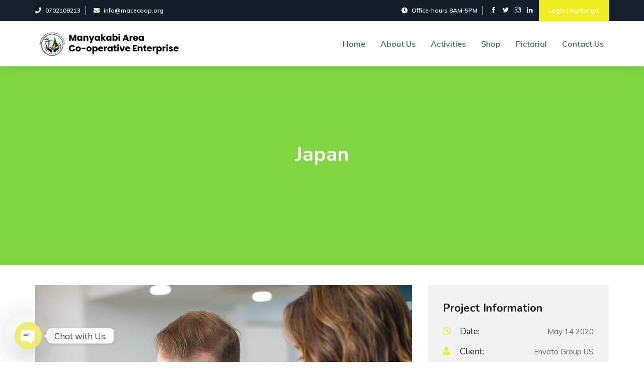

--- FILE ---
content_type: text/css
request_url: https://macecoop.org/wp-content/themes/kenray/assets/css/responsive.css?ver=1.0.0
body_size: 8323
content:
/*

Template: Kenray - Consulting Business WordPress Theme

Version: 1.0

*/

/*``````````````*****``````````````````````

1) 1920

````````````````*****`````````````````*/
@media(max-width:1920px) {
	.kenray-callto { left: 30%; top: 40%; }
	header.header-fourth .kenray-mini-cart.cart {width: 22%;}
}

@media(max-width:1600px) {
	/*.outbox-image img { top: 150px; width: 700px; }*/
	/*.half-width { width: 110% !important; padding-right: 450px !important; }*/
	header.header-fourth .kenray-mini-cart.cart { width: 25%; right: 26%; }
	header.header-fourth.sticky .kenray-mini-cart.cart { width: 30%; right: 0; }
   .outbox .vc_row .outbox-padding .vc_column-inner  { padding-top: 100px !important; padding-right: 320px !important; padding-bottom: 100px !important; padding-left: 100px !important; }

   .header-five .container-fluid { padding: 0px 130px; }
}
/*``````````````*****``````````````````````

2) 1399 

````````````````*****`````````````````*/
@media(max-width:1399px) {
	.kenray-callto .icon-des-wrapp { padding: 30px 0 80px 0; }
	.kenray-callto .icon-head { padding: 80px 30px 0 30px; }
	.kenray-callto { left: 30%; top: 70%; }
	.kenray-callto h4 { font-size: 42px; line-height: 58px; }

	/*HEADER-4*/
	header.header-fourth .sub-header-button .icon-box {padding: 0 50px 0 15px;}

	/*STARTUP*/
	/*.half-width { width: 90% !important; padding-right: 235px !important; }*/
	/*.outbox-image img { width: 690px; top: 130px; right: -45px; }*/
	header.header-three.sticky ul li.button .top-button { height: 65px; }
}

/*``````````````*****``````````````````````

3) 1366 ( laptop )

````````````````*****`````````````````*/
@media(max-width:1366px) {

	/*HEADER*/
	header.sticky .custom-header .site-branding-text a { margin-left: 0px !important; }


	/*HEADER-4*/
	header.header-fourth  nav ul.navbar-nav li { margin: 0px 15px 0px 15px; }
	header.header-fourth .sub-header-button .header-info {padding: 12px 15px;}
	header.header-fourth .sub-header-button { padding-right: 15px; }
	header.header-fourth ul.navbar-nav { padding-right: 0; }
	header.header-fourth .kenray-mini-cart.cart {width: 30%;}
	/*.outbox-image img { width: 690px; top: 90px; right: -45px; }*/
	.vc_row.vc_custom_1602915545567 { padding-top: 80px !important; padding-bottom: 100px !important; }
}

/*``````````````*****``````````````````````

4) 1280

````````````````*****`````````````````*/
@media(max-width:1280px) {

	/*HEADER*/
	header.sticky .custom-header .site-branding-text a { margin-left: 35px; }
	header nav ul li ul li.menu-item-has-children:hover > ul.sub-menu { right: 100%; left: auto; margin-right: 0; }

	/*HEADER-3*/
	header.header-three nav li.button { right: 0px; }

	/*HEADER-4*/
	header.header-fourth .sub-header-button { padding-right: 12px; }
	header.header-fourth  nav ul.navbar-nav li { margin: 0px 10px 0px 10px; }

    /*HEADER-5*/
	.header-five .container-fluid { padding: 0 50px; }

	/*FINANCE*/
	.owl-carousel .owl-nav.disabled { display: none !important; }
	.no-js .owl-carousel, .owl-carousel.owl-loaded { overflow: hidden; }

	/*START-UP*/
	/*.half-width { width: 85% !important; padding-right: 250px !important; }*/
	/*.outbox-image img { width: 605px; top: 120px; }*/
}

/*``````````````*****``````````````````````

5) 1199

````````````````*****`````````````````*/
@media(max-width:1199px) {
	.re-mt-8 { margin-top: 80px; }
	.kenray-video .section-buttton { left: 450px; }
	a.section-back-to-top { line-height: 60px; width: 60px; height: 60px; }
	.fposition-top { margin: 0px; box-shadow: inherit; background: #ffffff; position: inherit; }
	.vc_row.wpb_row.re-pt-0 { padding: 80px 30px 80px 30px !important; }
	.re-no-pl { padding-left: 0px !important; }
	.border-left { border-left: none !important; }
	.circle-2 { top: -575px; }
	.vc_custom_1598432476208 { padding-bottom: 50px !important; }
	.team-title-wrap .team-more-detail::after { width: 450px; }
	.comment-respond .comment-form-author, .comment-respond .comment-form-email { width: 48.8%; }
	.comment-respond .comment-form-email { margin-right: 0; }
	.comment-respond .comment-form-url { width: 100%; }
	.comments-area .comment-respond form .comment-form-cookies-consent input { margin-right: 3px; }
	.comments-area .comment-respond form .comment-form-cookies-consent label { display: initial; }

	/*HEADER-3*/
	header.header-three.sticky ul li.button .top-button { height: 65px; }
	.admin-bar header.header-three.sticky .main-navigation { top: 32px; }
	header.header-three .header-top .header-top-left{padding-left: 15px;}

	/*HEADER-4*/
	header.header-fourth .sub-header-button .header-info { padding: 12px 15px; }
	header.header-fourth nav ul.navbar-nav li { margin: 0px 8px 0px 8px; }
	header.header-fourth .sub-header-button .header-info p { font-size: 15px; }
	header.header-fourth nav li.search { margin-left: 0; right: 0; }
	header.header-fourth .sub-header-button .header-info p { font-size: 14px;}
	header.header-fourth .sub-header-button .icon-box { padding: 0 20px 0 15px;}

	/*FINANCE*/
	.icon-box.section-style2 { width: 95%; left: 40px; }
	.pattern-box { top: 540px; }
	.pattern-box.fre-pl-5 { padding-left: 50px !important; }

	/*INSURANCE*/
	.progress-image { position: inherit; margin-bottom: 0 !important; }
	.progress-image::after { display: none; }
	.padding-box.ire-pt-8 { padding-top: 80px !important; }
	.kenray-video.section-style2 .section-buttton { right: 0; left: 230px; }
	.re-odisplay { overflow: hidden !important; }
	.circle-4 { left: 49%; }

	/*STARTUP*/
	.fancy-position { top: -685px; }
	.bre-pb-60 { padding-bottom: 500px !important; }
	.fancy-box.section-style5 { margin-bottom: 90px; }
	.pricing-square .vc_column_container, .pricing-square .vc_column_container > .vc_column-inner { padding-left: 10px; padding-right: 10px; }
	.service-topbox { top: 0; margin-top: -170px; }
	.service-topbox.position-absolute { position: inherit !important; }
	.vc_row.bre-pb-10 { padding-bottom: 100px !important; }	
	.kenray-price-plan .hover-box::after { left: 33px;}
	.kenray-price-plan .section-head::after { right: 36px;}
	/*.half-width { width: 85% !important; padding-right: 300px !important; }*/
	/*.outbox-image img { width: 605px; top: 120px; }*/
	.outbox .vc_row .vc_column-inner .wpb_single_image img { width: 600px; margin-left: 70px; }
	.outbox .vc_row .outbox-padding .vc_column-inner{ padding-top: 100px !important; padding-right: 245px !important; padding-bottom: 100px !important; padding-left: 60px !important; }
	
	/*PRICING*/
	.pricing-square.ser-pricing .kenray-price-plan .section-head::after { right: 35px; }
	.pricing-square.ser-pricing .kenray-price-plan .hover-box::after { left: 34px; }

	/*CONTACT*/
	.kenray-contact4 form { padding: 0; }

	/*ABOUT*/
	.vc_row.wpb_row .counter-top { box-shadow: inherit; position: inherit; width: inherit; top: inherit; left: 0; padding-top: 0; pad: 0; padding-left: 0; padding-bottom: 0; padding-right: 0; }
	.vc_column-inner.vc_custom_1597997920090 { padding-right: 80px !important; }
	.vc_row.wpb_row.vc_custom_1597998225124 { padding-top: 60px !important; }
	.vc_row.wpb_row.vc_custom_1597993641346 { padding-bottom: 65px !important; padding-top: 50px !important; }
}

/*``````````````*****``````````````````````

6) 1099

````````````````*****`````````````````*/
@media(max-width:1099px) {
	.image-shape .image-box::after { right: 15px; }
	.image-shape .image-box::before { right: -3%; }
	footer { overflow: hidden; }

	footer.footer-two { overflow: visible; }

	.kenray-video .section-buttton { left: 385px; }
	.footer-top h2 { font-size: 34px; }
	.vc_row.ire-ptb-0 { margin-top: 0 !important; }
	.vc_row.padding-box { padding-top: 30px !important; }
	.circle-2 { top: -525px; left: 435px; }
	.circle { top: -280px; left: 492px; }
	.comment-respond .comment-form-author, .comment-respond .comment-form-email { width: 48.5%; }
	header.header-three nav li.button {  margin-left: 10px;}
	header.header-three ul li.button .top-button a {padding: 30px 15px;}
	header.header-three  nav ul.navbar-nav li {margin: 0px 12px 0px 12px;}

	/*HEADER-4*/
	header.header-fourth nav ul.navbar-nav li { margin: 0px 6px 0px 6px; }
	header.header-fourth .sub-header-button .icon-box {padding: 0 35px 0 10px;}
	header.header-fourth .sub-header-button .icon-box i { font-size: 18px; }
	header.header-fourth .sub-header-button .header-info { padding: 12px 12px; }
	.kenray-contact4 .wpb_wrapper { margin-top: 30px; }
	.kenray-contact4 form { padding: 0; }
	header.header-fourth  nav ul.navbar-nav li a { font-size: 15px; }
	header.header-fourth .kenray-mini-cart.cart { width: 35%;}
	header.header-fourth.sticky .kenray-mini-cart.cart { width: 42%;}

	/*FINANCE*/
	.fancy-box.section-style3 .content-more-wrap { margin-left: 0; margin-top: 20px; width: 100%; }

	/*INSURANCE*/
	.ire-plr-2 { padding-left: 20px !important; padding-right: 20px !important; }
	.box-shadow { -webkit-box-shadow: inherit; -moz-box-shadow: inherit; box-shadow: inherit; }
	.fancy-box.section-style4::before { width: 120%; left: -20px; }
	.bg-black .icon-box.section-style5 .icon-head h4 { font-size: 34px; }
	.position-absolute.absolute-top { position: inherit !important; top: 0; }
	.vc_row.pbottom-box { padding-bottom: 90px !important; }
	.ire-ptb-0 { padding-top: 0px !important; padding-bottom: 0px !important; }
	.kenray-video.section-style2 .section-buttton { right: 0; left: 215px; }
	.circle-4 { left: 50%; top: -230px; }

	/*BUSINESS*/
	.bre-plr-2 { padding-left: 20px !important; padding-right: 20px !important; }
	.fancy-square .fancy-position { overflow: hidden; padding-left: 20px; padding-right: 20px; }
	.kenray-price-plan .section-head::after { right: 32px; }
	.kenray-price-plan .hover-box::after { left: 28px; }

	/*PRICING*/
	.pricing-square.ser-pricing .kenray-price-plan .hover-box::after { left: 31px; }
	.pricing-square.ser-pricing .kenray-price-plan .section-head::after { right: 34px; }

	/*PORTFOLIO*/
	.re-box-0 .kenray-portfolio.section-style1 { box-shadow: inherit; }

	/*START-UP*/
	/*.outbox-image img { width: 475px; top: 150px; }*/
	/*.half-width { padding-right: 170px !important; }*/
	.vc_row.vc_custom_1602915545567 { padding-top: 60px !important; padding-bottom: 80px !important; }

	/*WOCOMM*/
	.woocommerce ul.products li.product .button {top: 180px;}
	.woocommerce ul.products.columns-3 li.product .button { top: 280px; }
	.woocommerce ul.products.columns-5 li.product .button { top: 140px; }
}
@media(max-width:1024px) {
	.position-shape::before { display: none; }
	.kenray-video .section-buttton { left: 380px; }
	.re-pb-8 { padding-bottom: 80px !important; }
	.kenray-heading.text-center { padding: 0 100px !important; }
	footer.site-footer ul.contact-info li a { display: inline-block; }
	.circle-2 { top: -485px; left: 430px; }
	.footer-top .widget.widget_text .mc4wp-form-fields input { width: 330px; }
	.footer-top .widget.widget_text .form-input { margin-top: 20px; }

	/*HEADER*/
	header nav ul.navbar-nav li { margin: 0px 10px 0px 10px; }

	/*HEADER-3*/
	header.header-three nav ul.navbar-nav li a::before { background: #ff4a17; }
	header.header-three .header-top { display: none; }
	header.header-three nav ul.navbar-nav { padding: 0; }
	header.header-three nav ul.navbar-nav li { margin: 0px 10px 0px 10px; }

	/*HEADER-4*/
	header.header-fourth nav ul.navbar-nav li a { font-size: 14px; }

	/*START UP*/
	/*.half-width { padding-right: 200px !important; }*/

	/*MARKETING*/
	.circle, .image-shape .image-box::before, .image-shape .image-box::after, .service-box.section-style1::before, .service-box.section-style1::after { display: none; }

	/*INSURANCE*/
	h2 { font-size: 36px; line-height: 46px; }
	.award-box .kenray-heading .section-heading { font-size: 28px; margin-bottom: 0px; line-height: 38px; }
	.position-absolute.absolute-top .row-eq-height { display: block; }
	.bg-black .icon-box.section-style5.underline .icon-head { margin-bottom: 75px; }
	.kenray-video.section-style2 .section-buttton { right: 0; left: 200px; }
	.circle-4 { top: -212px; left: 51%; }

	/*BUSINESS*/
	.kenray-price-plan .section-head::after { right: 28px; }
	.kenray-price-plan .hover-box::after { left: 26px; }

	/*PRICING*/
	.pricing-square.ser-pricing .kenray-price-plan .section-head::after { right: 28px; }
	.pricing-square.ser-pricing .kenray-price-plan .hover-box::after { left: 28px; }

	/*PORTFOLIO*/
	.re-box-0 .kenray-portfolio.section-style1 .isotope-filters.isotope-tooltip button { padding: 10px 30px; margin-bottom: 20px; box-shadow: inherit; }

	/*WOCOMM*/
	.woocommerce ul.products.columns-3 li.product .button { top: 250px; }
	.woocommerce ul.products.columns-5 li.product .button { top: 130px; }


    .kenray-images.section-style4 { margin-bottom: 150px; }
	.kenray-images.section-style4 .section-image-one { position: relative; top: 0; right: -105px; bottom: inherit; left: inherit; }
	.kenray-images.section-style4 .section-image-one img { width: 60%; }
	.kenray-images.section-style4 .section-image-two { position: absolute; bottom: -70px; width: 70%; left: -30px; }
	.kenray-images.section-style4 .section-image-two img { width: 75%; }
	.kenray-images.section-style4 .section-image-three { position: absolute; bottom: 200px; left: -10px; width: 40%; }
	.kenray-images.section-style4 .section-image-three  img { width: 80%; }
}

/*``````````````*****``````````````````````

7) 992

````````````````*****`````````````````*/
@media(max-width:992px) {
	.kenray-heading.text-center { padding: 0 60px !important; }
	.kenray-callto { width: 150%; left: 25%; }
	.kenray-callto h4 { font-size: 38px; line-height: 48px; }
	.kenray-video .section-buttton { left: 450px; }
	.fancy-box.section-style2 .fancy-content-wrapp { margin-left: 15px; }
	.vc_row { margin-left: 15px; margin-right: 15px; }
	.fancy-box.section-style1 { padding: 30px 20px; border-right: none; }
	.re-mb-5 { margin-bottom: 50px; }
	.service-box.section-style1 .service-image img { width: 100%; }
	footer.site-footer ul.contact-info li a { display: inline-block; }
	.circle-2 { top: -470px; left: 400px; }
	.vc_row.vc_custom_1596775812361 { padding-bottom: 40px !important; }
	.team-title-wrap .team-more-detail::after { width: 430px; }
	header .custom-header .site-branding-text a, header.header-fourth .custom-header .site-branding-text a { padding: 10px 0; }
	header .custom-header .site-branding-text a img { height: 45px; }
	.menu-toggle { margin: 12px 0; }
	header.header-three { position: relative; }
	.admin-bar header.sticky.header-two, .admin-bar header.sticky.header-three { top: 32px; }
	.admin-bar header.header-two{ top: 32px; }
	.admin-bar header.header-three {top: 0;}

	/*HEADER-2*/
	header.header-two { background: #14212b; }
	header.header-two .menu-toggle { background: #ff4a17; }
	header.header-two .toggle-dropdown { color: #ffffff; }

	/*HEADER-3*/
	header.header-three .menu-toggle { margin: 12px 12px; }

	/*HEADER-4*/
	header.header-fourth .sub-header-button .icon-box { padding: 0 15px 0 10px; }

	/*HEADER-5*/
	.header-five .container-fluid { padding: 0 50px; }

	/*FINANCE*/

	.kenray-contact-info.section-style1 .section-wrap { width: 50%; }
	.video-heading .kenray-heading.text-center { padding: 65px 100px 80px 100px !important; }
	h2 { font-size: 36px; line-height: 46px; }
	.fancy-box.section-style3 .content-more-wrap { margin-left: 12px; margin-top: 0px; width: 80%; }
	.fre-pb-8 { padding-bottom: 80px !important; }
	.fre-plr-3 { padding-left: 30px !important; }
	.vc_row.fre-ptb-1 { padding-bottom: 175px !important; padding-top: 45px !important; }
	.fre-pb-10 { padding-bottom: 100px; }
	.fre-mt-5 { margin-top: 50px; }

	/*INSURANCE*/
	.fancy-box.section-style4::before { display: none; }
	.fancy-box.section-style4 { border-right: none; }
	.ire9-plr-2 { padding-left: 20px !important; padding-right: 20px !important; }
	.service-box.section-style2 { margin-bottom: 50px; }
	.service-box.section-style2 .service-image img { width: 100%; }
	.icon-box.section-style5 { padding-bottom: 70px; }
	.wpb_single_image.vc_align_right.progress-image { text-align: left; }
	.remove-pt-6 .vc_column-inner { padding-top: 0 !important; }
	.bg-black .icon-box.section-style5.underline .icon-head { margin-bottom: 25px; }
	.kenray-video.section-style2 .section-buttton { right: 0; left: 175px; }
	.circle-4 { top: -185px; left: 51%; }

	/*BUSINESS*/
	.service-hover1 { margin-bottom: 50px; }
	.bre-mt-14 { margin-top: 140px; }
	.fancy-position { top: -670px; }
	.bre-pb-60 { padding-bottom: 600px !important; }

	/*STARTUP*/
	.kenray-price-plan { margin-bottom: 50px; }
	.kenray-price-plan .section-head::after { right: 28px; }
	.kenray-price-plan .hover-box::after { left: 25px; }
	.kenray-process .section-arrow-image { right: 0; }
	.kenray-process li { width: 49%; margin-bottom: 50px; }
	.vc_custom_1596865226076 { padding-bottom: 110px !important; }

	/*ABOUT US*/
	.kenray-counter.light { margin-top: 50px; }
	.kenray-images.section-style4 { text-align: center; }
	.abre-pb-4 { padding-bottom: 40px !important; }
	.abre-mt-14 .kenray-heading { margin-top: 140px; }
	.re-left .kenray-images .section-image-one { left: 15px; }
	.abre-mt-4 { margin-top: 40px; }

	/*ABOUT US-2*/
	.abre-center .kenray-button { margin-bottom: 30px; }

	/*PRICING*/
	.pricing-square.ser-pricing .kenray-price-plan .hover-box::after { left: 24px; }
	.pricing-square.ser-pricing .kenray-price-plan .section-head::after { right: 25px; }

	/*CONTACT US*/
	.kenray-contact.inherit-space .vc_column-inner { margin-left: 0px !important; padding-top: 30px !important; padding-right: 0px !important; padding-bottom: 30px !important; padding-left: 0px !important; }

	/*CONTACT-2*/
	.page.type-page .bg-shadow { box-shadow: inherit; }
	.page.type-page .bg-shadow .kenray-contact4 { margin-top: 50px; }
	.page.type-page .bg-shadow .kenray-contact4 form { padding: 0; }

	/*START-UP*/
	/*.outbox-image img { display: none; }*/
	/*.half-width { padding-right: 30px !important; width: 110% !important; }*/
	.vc_custom_1596802913855 { margin-top: 0px !important; }
	.vc_custom_1596865226076 .bre-pb-60 { padding-bottom: 450px !important; }

	/*SHOP*/
	.woocommerce ul.products li.product, .woocommerce-page ul.products li.product { width: 46%; }
	.woocommerce ul.products li.product .button { top: 380px; }
	.woocommerce ul.products.columns-3 li.product .button { top: 240px; }
}

/*``````````````*****``````````````````````

8) 991px

````````````````*****`````````````````*/
@media(max-width:991px) {
	.fancy-box.section-style1 .fancy-head h4 { line-height: 50px; }
	footer .site-info { padding: 30px 20px; }
	.fremove-padding .vc_column-inner { padding-bottom: 0px !important; }
	.team-top { top: 0; }
	.z-index1.fre-pb-10 .position-absolute { position: inherit !important; }
	.pricing-square.ser-pricing .kenray-price-plan .hover-box::after { left: 44px; }
	.pricing-square.ser-pricing .kenray-price-plan .section-head::after { right: 49px; }
	footer.site-footer .widget h2.widget-title { margin-top: 30px; }
	footer.site-footer .widget .textwidget p { margin-bottom: 0; }
	.footer-top h2 { font-size: 32px; }
	header nav ul.navbar-nav li ul.sub-menu { padding-left: 10px !important; }
	.vc_row.fre-pb-3 { padding-bottom: 30px !important; }
	.vc_row.fre-pb-0 { padding-bottom: 0 !important; }
	form.search-form { margin-bottom: 30px; }
	.vc_row .wpb_single_image.vc_align_right { text-align: left; }
	.circle-2 { top: -595px; left: 400px; }
	.vc_row.wpb_row.re-pt-0 { padding: 60px 30px 60px 30px !important; }
	.re-left.wpb_column { margin-bottom: 650px; }
	.fancy-box.section-style4 { padding-top: 20px; padding-bottom: 20px; }
	.kenray-video.section-style2 .section-buttton { right: 0; left: 210px; }
	.circle-4 { top: -245px; left: 28%; }
	.vc_custom_1597746551964 .service-hover1 { margin-bottom: 0px; }
	.portfoliobar, .sidebar { margin-top: 50px; }
	.admin-bar header.header-one.sticky .main-navigation, .admin-bar header.header-two.sticky .main-navigation, .admin-bar header.header-three.sticky .main-navigation { top: 45px; }
	.comments-area .comment-respond form .comment-form-cookies-consent input { margin-right: 10px; }
	.comment-respond .comment-form-author, .comment-respond .comment-form-email { width: 48.8%; }

	/*HEADER-3*/
	header.header-three nav ul.navbar-nav { padding-right: 20px; }

	/*HEADER*/
	.js .main-navigation ul, .js .main-navigation ul ul, .js .main-navigation > div > ul { margin-right: 0; width: 100%; }
	header.site-header .header-top { display: none; }
	header .menu-primary-menu-container { overflow-y: scroll; overflow-x: hidden; max-height: 300px; width: 100%; }
	header nav ul.navbar-nav { float: inherit; margin-right: 0; }
	header nav ul.navbar-nav li { margin: 0; display: inline-block; position: relative; width: 100%; line-height: 48px; }
	header.site-header.sticky nav ul.navbar-nav li a::before, header.site-header nav ul.navbar-nav li a::before { bottom: 0; background: transparent; }
	header nav ul.navbar-nav li.menu-item.current-menu-item a::before, header nav ul.navbar-nav li.menu-item.current-menu-ancestor a::before { background: transparent; }
	header.site-header.sticky nav ul.navbar-nav>li { line-height: 48px; }
	header nav.main-navigation { display: block; }
	.kenray-right-menu  { display: none; }

	/* HEADER CART*/
	.js .main-navigation ul.mobile-cart-menu { display: block; }
	.js .main-navigation ul.mobile-cart-menu li.header-cart-btn { border: 0; display: inline-block; position: absolute; right: 70px; top: -10px; }
	.kenray-mini-cart.cart,header.header-fourth .kenray-mini-cart.cart,header.header-fourth.sticky .kenray-mini-cart.cart { width: 350px; right: 0;}
	header.sticky .cart-customlocation span { top: 25px; }
	header.header-fourth .cart-customlocation span { top: 25px; }

	/*HEADER-2*/
	header.header-two nav ul.navbar-nav li ul.sub-menu li.menu-item a { color: #ffffff; }

	/*HEADER-4*/
	.footer-top .widget.widget_text .form-input { float: left; }
	header.header-fourth  nav ul.navbar-nav li a { font-size: 16px; }
	header.header-fourth .menu-toggle { margin: 12px 30px;}
	header.header-fourth ul.navbar-nav { padding-right: 30px; }
	header.header-fourth.sticky .header-for-main {padding: 0 20px !important;}
	header.header-fourth.sticky .menu-toggle {margin: 12px 15px;}
	header.header-fourth .header-for-main { padding-right: 40px !important; }

	/*START UP*/
	.kenray-process li { width: 100%; }
	.kenray-process .section-arrow-image { display: none; }
	.kenray-price-plan .hover-box::after { left: 44px; }
	.kenray-price-plan .section-head::after { right: 48px;}
	.vc_row .vc_custom_1596865226076 { padding-bottom: 800px !important;}
	.fancy-position {top: -1200px; }
	.vc_custom_1596286522334 {margin-top: 30px;}
	.wrap-images::before { left: 30px; }
	.wrap-images .kenray-images.section-style4 .section-image-one { top: -180px; left: 0; }
	.outbox .vc_row .outbox-padding .vc_column-inner { padding-top: 80px !important; padding-right: 30px !important; padding-bottom: 80px !important; padding-left: 30px !important; }


	/*video section*/
	.kenray-video.section-style4 .section-buttton a { top: 25%; }

     /*process*/
	.kenray-process.section-style2 li { width: 100%; }
	.kenray-process.section-style2 li:nth-child(even) { margin-top: 0px; }


	.kenray-tab.kenray-tab-style-2 ul.ui-tabs-nav { flex-wrap: wrap; }
	.kenray-tab.kenray-tab-style-2 ul.ui-tabs-nav li { margin-bottom: 15px; margin-right: 0; }


	.kenray-video.section-style5 .section-buttton a { float: left; }



	body .vc_custom_1613480375683 { padding-top: 180px !important; }
	body .vc_custom_1613108920375, body .vc_custom_1613109772969, body .vc_custom_1613464220592, body .vc_custom_1613128553545, body .vc_custom_1613392873177 { margin-top: 60px !important; margin-bottom: 60px !important; }
	body .vc_custom_1613109951589, body .vc_custom_1613110133172, body .vc_custom_1613125205926, body .vc_custom_1613458032220 { padding-top: 60px !important; padding-bottom: 60px !important; }
	body .vc_custom_1613394099433 { padding-bottom: 60px !important; }
	body .vc_custom_1613648003671 { padding-top: 60px !important; padding-bottom: 130px !important; }
	body .vc_custom_1613394432343 { margin-top: 60px !important; margin-bottom: 130px !important; }

	body .vc_custom_1613458032220 { padding-left: 0!important; padding-right: 0 !important; }
    body .vc_custom_1613392083277 { margin-left: 0 !important; }
    body .vc_custom_1613125197740 { padding-left: 0 !important; margin-right: 0 !important; }
    body .vc_custom_1613451615031 { padding-top: 60px !important; padding-bottom: 100px !important; }

	.kenray-price-plan.price-style3 .kenray-list { padding: 0 5px!important; }


	.kenray-contact.seo-form-style { padding: 0 15px; margin-bottom: 40px; }

}

/*``````````````*****``````````````````````

9) 979px

````````````````*****`````````````````*/
@media(max-width:979px) {
	footer.site-footer ul.contact-info li a { display: flex; }
	.service-box.section-style1::after { left: 52.5%; }
	.team-title-wrap .team-more-detail::after { width: 330px; }

	/*HEADER*/
	header nav li.search { right: 3px; }
}

/*``````````````*****``````````````````````

10) 768

````````````````*****`````````````````*/
@media(max-width:768px) {
	h2 { font-size: 34px; line-height: 44px; }
	.fancy-box.section-style2 .fancy-head h4 { font-size: 18px; line-height: 40px; }
	.fancy-box.section-style1 .fancy-head h4 { line-height: 28px; }
	.kenray-callto { width: 90%; left: 40px; }
	.vc_parallax-box { display: none !important; }
	.re-full-width { width: 100% !important; }
	a.section-back-to-top { line-height: 45px; width: 45px; height: 45px; font-size: 18px; }
	.ftp-0 { padding: 0; }
	footer.site-footer .widget_kenray_widget_contact_info ul.contact-info li { margin: 10px 15px; width: auto; }
	footer .site-info .copyright-left, footer .site-info .copyright-right { float: inherit; width: 100%; text-align: center; }
	.kenray-portfolio.section-style1 .isotope-item .section-overlay { width: 93%; }
	.kenray-portfolio.section-style1 .section-isotope .isotope-item, .kenray-portfolio.section-style2 .section-isotope .isotope-item { width: 100%; padding: 0 15px 0 15px; margin-left: 0; }
	.kenray-portfolio.section-style1 .isotope-item .section-overlay { width: 96%; left: 0; top: 0; margin-left: 15px; right: 0; }
	.service-box.section-style1::after { left: 55%; }
	.wpb_single_image.vc_align_left.image-box { text-align: center; }
	.blog footer ul { float: inherit; }
	.kenray-portfolio.section-style2 .isotope-item .section-content-wrap { left: 7px; width: 95%; }
	.post.type-post.format-gallery.tag-gallery .gallery-columns-2.gallery-size-thumbnail .gallery-item { margin-right: 3px; }
	.post.type-post.format-gallery.tag-gallery .gallery-columns-3.gallery-size-thumbnail .gallery-item { margin-right: 3px; }
	.post.type-post.format-gallery.tag-gallery .gallery.gallery-columns-4.gallery-size-thumbnail .gallery-item { margin-right: 2px; }
	.post.type-post.format-gallery.tag-gallery .gallery-columns-5.gallery-size-thumbnail .gallery-item { margin-right: 2px; }
	.post.type-post.format-gallery.tag-gallery .gallery-columns-6.gallery-size-thumbnail .gallery-item { margin-right: 3px; }
	.post.type-post.format-gallery.tag-gallery .gallery-columns-7.gallery-size-thumbnail .gallery-item { margin-right: 3px; }
	.post.type-post.format-gallery.tag-gallery .gallery-columns-8.gallery-size-thumbnail .gallery-item { margin-right: 3px; }
	.post.type-post.format-gallery.tag-gallery .gallery-columns-9.gallery-size-thumbnail .gallery-item { margin-right: 2px; }
	form.search-form input { width: 84%; }
	.circle-2 { top: -600px; left: 500px; }
	.fancy-box.section-style2 .fancy-content-wrapp { margin-top: 0; }
	.footer-top .widget.widget_text .mc4wp-form-fields input { width: 500px; }
	.footer-top .widget.widget_text .form-input { float: left; display: block; }
	.footer-top .widget { margin: 40px 0 50px 0; }
	.team-title-wrap .team-more-detail::after { width: 410px; }
	.comment-respond .comment-form-author, .comment-respond .comment-form-email { width: 100%; }
	.owl-carousel .item { text-align: center; }
	.mc4wp-response .mc4wp-alert { display: inline-block; margin-top: 20px; }
	header.header-fourth .container.header-for-sub { position: inherit; }

	/*HEADER*/
	.admin-bar header.sticky, .admin-bar header.sticky.header-two, .admin-bar header.sticky.header-three { top: 46px; }
	header nav ul.navbar-nav li.menu-item.current-menu-item a::before, header nav ul.navbar-nav li a::before { background: transparent; }
	header nav ul.navbar-nav li.menu-item.current-menu-item a::before, header nav ul.navbar-nav li.menu-item.current-menu-ancestor a::before { background: none; width: 0; }
	.footer-top h2 { font-size: 24px; }

	/*HEADER-2*/
	header.header-two { background: #14212b; }
	header.header-two .menu-toggle { color: #ffffff; background: #ff4a17; }
	header.header-two nav ul.navbar-nav li.menu-item.current-menu-item a, header.header-two nav ul.navbar-nav .toggle-dropdown { color: #ffffff; }
	header.header-two .main-navigation a { color: #ffffff; }

	/*HEADER-3*/
	header.header-three .header-top { background: none; padding: 0; display: none; }
	header.header-three nav ul.navbar-nav { width: 100%; }
	.admin-bar header.header-three.sticky .main-navigation { top: 45px; }

	/*MARKETING*/
	.position-shape.re-mt-8 .kenray-video.section-style1 { text-align: center; }

	/*FINANCE*/
	.kenray-contact-info.section-style1 .section-wrap { width: 66%; }
	.fre-pb-6 { padding-bottom: 60px !important; }
	.icon-box.section-style2 { width: 90%; left: 45px; }
	.video-heading .kenray-heading.text-center { padding: 30px 40px 50px 40px !important; }
	.kenray-counter.counter-left.dark { margin-bottom: 30px; }
	.vc_row.fre-pt-15 { padding-top: 150px !important; }
	.fancy-box.section-style3 .content-more-wrap { width: 75%; }

	/*INSURANCE*/
	.kenray-video.section-style2 .section-buttton { left: 230px; right: 0; }
	.circle-4 { top: -245px; left: 41%; }
	.bg-black .icon-box.section-style5 .icon-head h4 { font-size: 26px; }
	.award-box .color-dark a.kenray-button { float: left; margin-left: 20px; }
	.fancy-box.section-style4 { padding-top: 0; margin-bottom: 30px; padding-bottom: 10px; }

	/*START-UP*/
	.fancy-position { top: -1210px; }
	.bre-pb-60 { padding-bottom: 1000px !important; }
	
	/*PORTFOLIO*/
	.kenray-portfolio.section-style1 .isotope-item { margin-bottom: 10px; margin-left: 5px; }

	/*BUSINESS*/
	.border-orange ul.kenray-list.section-style1 { border-right: none; }

	/*STARTUP*/
	.kenray-price-plan .section-head::after { right: 35px; }
	.kenray-price-plan .hover-box::after { left: 30px; }

	/*ABOUT US*/
	.kenray-counter span.section-number { font-size: 42px; margin-right: 0; }
	.vc_row.abre-pt-25 { padding-top: 250px !important; }

	/*PRICING*/
	.pricing-square.ser-pricing .kenray-price-plan .section-head::after { right: 32px; }
	.pricing-square.ser-pricing .kenray-price-plan .hover-box::after { left: 28px; }
	.admin-bar header.header-one.sticky .main-navigation { top: 0; }

	/*Footer*/
	footer.site-footer .footer-widget { padding-bottom: 0; padding-top: 40px; }

	/*shop*/
	.woocommerce ul.products li.product .button { top: 310px; }
	.woocommerce-additional-fields h3 { margin-top: 20px;}
	.woocommerce-account .woocommerce-MyAccount-navigation { margin-bottom: 20px;}
	.woocommerce ul.products.columns-3 li.product .button { top: 300px; }
	.woocommerce ul.products.columns-5 li.product .button { top: 310px; }

    /*video section*/
	.kenray-video.section-style4 .section-buttton a { top: 25%; height: 70px; width: 70px; }

}
@media(max-width:767px) {
	.footer-top .widget.widget_text .mc4wp-form-fields input { width: 100%; }
	.footer-top .widget.widget_text .mc4wp-form-fields input.submit { margin-left: 0; margin-top: 15px; }
	ol.comment-list li .comment-wrap .reply a { left: 0; position: relative; top: 0; }
	ol.comment-list li .comment-wrap .comment-meta-wrap { display: block; }
	.comments-area ol.comment-list li.even .comment-wrap .reply { margin-top: 10px; }
	/*SHOP*/
	.woocommerce .cart-collaterals .cart_totals, .woocommerce-page .cart-collaterals .cart_totals { width: 100%; }
	/*START UP*/
	.kenray-price-plan .section-head::after { right: 83px; }
	.kenray-price-plan .hover-box::after { left: 75px; }
	.since-box {display: none;}
	.vc_custom_1602922536499text-{margin-top: 30px;}
	header.header-fourth .header-for-main { padding-right: 0px !important; }
}
@media(max-width:600px) {
	/*HEADER-5*/
	.header-five .container-fluid { padding: 0 15px; }

	.admin-bar header.sticky, .admin-bar header.sticky.header-two, .admin-bar header.sticky.header-three,.admin-bar header.sticky.header-fourth { top: 0; }
	/*HOME-4*/
	.kenray-video .section-buttton { left: 450px; top: -550px; }
	.kenray-price-plan .section-head::after { right: 61px; }
	.kenray-price-plan .hover-box::after { left: 56px; }
	.kenray-portfolio.section-style2 .isotope-item .section-content-wrap { width: 94%; }
	.wrap-images::before { left: 0; }
	.wrap-images .kenray-images.section-style4 .section-image-one { left: -20px; }
	/*SHOP*/
	.woocommerce ul.products li.product .button { top: 215px; }
	.woocommerce ul.products.columns-3 li.product .button { top: 225px; }
	.woocommerce ul.products.columns-5 li.product .button { top: 225px; }

    /*video section*/
	.kenray-video.section-style4 .video-info { padding: 15px; }
	.kenray-video.section-style4 .video-info h2 { font-size: 22px; line-height: 26px; }

	/*Team grid*/
	.kenray-team.section-style4.grid-2 .team-member { width: 100%; }


}

@media (max-width: 575px){
	.kenray-images.section-style4 .section-image-one { position: relative; top: 0; right: -50px; bottom: inherit; left: inherit; }
	.kenray-images.section-style4 .section-image-one img { width: 60%; }
	.kenray-images.section-style4 .section-image-two { position: absolute; bottom: -86px; width: 68%; left: 25px; }
	.kenray-images.section-style4 .section-image-three { position: absolute; bottom: 100px; left: -10px; width: 40%; }
	.kenray-images.section-style4 .section-image-three img{ width: 90%; }
}

@media (max-width:540px) {
	.kenray-video .section-buttton { left: 390px; top: -480px; }
	/*START UP*/
	.vc_row .vc_custom_1596865226076 {  padding-bottom: 900px !important;}
	.fancy-position { top: -1300px; }
	.kenray-price-plan .section-head::after { right: 54px; }
	.kenray-price-plan .hover-box::after { left: 50px; }
	.kenray-portfolio.section-style2 .isotope-item .section-content-wrap { width: 93%; }
	.wrap-images::before { left: -10px; }
	/*.wrap-images .kenray-images.section-style4 .section-image-one { top: -130px; left: -20px; width: 350px; }*/
	/*WOCOM*/
	.woocommerce ul.products li.product .button { top: 200px;}
	.woocommerce ul.products.columns-3 li.product .button { top: 185px; }
	.woocommerce ul.products.columns-5 li.product .button { top: 195px; }
}

/*``````````````*****``````````````````````

11) 480

````````````````*****`````````````````*/
@media(max-width:480px) {
	.pricing-square.ser-pricing .kenray-price-plan .hover-box::after { left: 36px; }
	.pricing-square.ser-pricing .kenray-price-plan .section-head::after { right: 41px; }
	.kenray-contact-info.section-style1 .section-wrap .section-phone { font-size: 17px; }
	.widget.widget_nav_menu ul.sub-menu li { padding-left: 10px; }
	.vc_row.abre-pt-25 { padding-top: 380px !important; }
	.kenray-portfolio.section-style2 .isotope-item .section-content-wrap { left: 5px; width: 93%; }
	.kenray-callto { width: 90%; left: 25px; }
	.rs-loop-wrap .rs-mask-wrap { margin-top: 20px; }
	#rev_slider_2_1_wrapper .hades.tparrows { display: none; }
	.footer-top h2 { font-size: 22px; line-height: 35px; }
	ol.comment-list li .comment-wrap .reply { float: inherit; margin-top: 12px; }
	.pagination ul .prev.page-numbers, .pagination ul .next.page-numbers { display: none; }
	ol.comment-list li .comment-wrap { padding: 0; margin-top: 15px; padding-left: 0; margin-left: 0; }
	ol.comment-list li.comment .comment-body { display: block; }
	.comments-area .comment-respond { margin-top: 30px; background: #f2f2f2; padding: 30px; }
	.text-404 { font-size: 190px; line-height: 200px; }
	.error-404 h4 { margin: 30px 0 30px 0; }
	.blog .pagination nav { margin-left: 20px; }
	.post.type-post.format-gallery.tag-gallery .gallery-columns-3.gallery-size-thumbnail .gallery-item { width: 31.3%; }
	.fancy-box.section-style1 .fancy-head h4 { line-height: 30px; }
	.vc_row.wpb_row .counter-top img { width: 300px; }
	.circle-2 { top: -420px; left: 350px; }
	.kenray-video .section-buttton { left: 300px; }
	.kenray-images.section-style4 .section-image-three { /*bottom: -440px;*/ left: 0; }
	.re-left.wpb_column { margin-bottom: 650px; }
	.admin-bar header.header-two.sticky, .admin-bar header.header-three.sticky { top: 0px; }
	.team-title-wrap .team-more-detail::after { width: 255px; }
	.comment-respond .comment-form-author, .comment-respond .comment-form-email { width: 100%; }
	footer.site-footer .widget_kenray_widget_contact_info ul.contact-info li { margin: 10px 15px; width: 100%; margin-left: 0px; }
	.admin-bar header.header-fourth.sticky { top: 0; }

	/*FINANCE*/
	#rev_slider_1_1_wrapper .hades.tparrows, #rev_slider_2_1_wrapper .zeus.tparrows, #rev_slider_1_1_wrapper .erinyen.tparrows, .tparrows.hermes { display: none; }
	.fancy-box.section-style3 .fancy-head h4 { font-size: 22px; line-height: 32px; }
	.vc_row.fre-plr-3 { padding-top: 60px !important; }
	.vc_row.fre-pt-15 { padding-top: 330px !important; }
	.fancy-box.section-style3 .content-more-wrap { margin-left: 0; margin-top: 20px; width: 100%; }
	a#slider-1-slide-1-layer-11.rs-layer, a#slider-1-slide-1-layer-12.rs-layer { top: 12px; }
	rs-layer#slider-3-slide-7-layer-33 { top: 15px; }

	/*INSURANCE*/
	#rev_slider_3_1_wrapper .hades.tparrows { display: none; }
	.icon-box.section-style5 { padding-bottom: 70px; }
	.bg-black .icon-box.section-style5.underline .icon-head { margin-bottom: 25px; }
	.kenray-video.section-style2 .section-buttton { left: 165px; right: 0; top: 40%; }
	.circle-4 { top: -208px; left: 53%; }
	.vc_row.vc_custom_1596021657777 { padding-bottom: 50px !important; }
	.team.type-team .team-title-wrap { margin-top: 30px; }
	form.search-form input { width: 74%; }

	/*START-UP*/
	.kenray-process li { width: 100%; margin-bottom: 50px; }
	.fancy-position { top: -1300px; }
	.bre-pb-60 { padding-bottom: 1150px !important; }
	/*.half-width { width: 130% !important; }*/
	.kenray-images.section-style1 .section-image-one { left: -30px; width: 100%; }
	.vc_row.bre-pb-10 { padding-bottom: 50px !important; }
	.vc_custom_1596268502315 { padding-top: 80px !important; }
	/*.half-width { padding-right: 60px !important; }*/
	.kenray-price-plan .hover-box::after { left: 42px; }
	.kenray-price-plan .section-head::after { right: 46px; }
	.wrap-images .kenray-images.section-style4 .section-image-one { right: -20px; top: -130px; left: inherit; width: 350px; }
	.wrap-images::before { left: -10px; }

	/*WOOCOM*/
	.woocommerce-page .cart-collaterals .cart_totals,.woocommerce .cart-collaterals .cart_totals { width: 100%; }
	.woocommerce ul.products li.product .button { top: 175px; }
	.woocommerce ul.products.columns-3 li.product .button { top: 170px; }
	.woocommerce ul.products.columns-5 li.product .button { top: 170px; }
}
@media(max-width:479px) {
	header.sticky { top: 0; }
	.border-left { border-left: none; }
	.position-shape::before { left: 25px; }
	.kenray-video .section-buttton { left: 200px; top: -340px; }
	.kenray-heading.text-center { padding: 0 30px !important; }
	.kenray-callto { left: 25px; }
	.service-box.section-style1::after { left: 46%; }
	h2 { font-size: 30px; line-height: 40px; }
	.fancy-box.section-style3 .content-more-wrap { margin-top: 15px; margin-left: 0; }
	.kenray-portfolio.section-style1 .isotope-item .section-overlay { width: 90%; }

	/*MARKETING*/
	.kenray-testimonial.section-style1 { margin-top: 60px; }
	.owl-padding .owl-carousel.owl-drag .owl-item { padding: 0px; }
	.kenray-callto .icon-des-wrapp .section_phone { float: inherit; text-align: center; padding-right: 0; border-right: none; }
	.kenray-callto .icon-des-wrapp .section_email { float: inherit; text-align: center; padding-left: 0; }
	.kenray-callto .icon-des-wrapp .section_phone, .kenray-callto .icon-des-wrapp .section_email { display: inline-block; width: 100%; }
	.kenray-callto { top: -75%; }

	/*FINANCE*/
	.pattern-box.fre-pl-5 { padding-left: 0px !important; }
	.kenray-contact-info.section-style1 .section-wrap { width: 100%; }
	.fre-pb-10 { padding-bottom: 100px; }
	.vc_row.fre-pt-15 { padding-top: 350px !important; }
	.icon-box.section-style2 { width: 100%; left: 0; padding: 60px 30px 30px 0; }
	.icon-box.section-style2 .section-icon { top: 0; left: 55px; top: -45px; }

	/*INSURANCE*/
	.kenray-portfolio.section-style1 { box-shadow: none; }
	.kenray-video.section-style2 .section-buttton { left: 165px; }

	/*BUSINESS*/
	.bre-pb-60 { padding-bottom: 1200px !important; }
	.kenray-process .section-arrow-image { display: none; }
	.kenray-process li { width: 100%; }
	.kenray-price-plan .section-head::after { right: 46px; }
	.kenray-price-plan .hover-box::after { left: 41px; }
	.bre-padding .owl-padding .owl-carousel.owl-drag .owl-item { padding: 80px 0 0 0; }
	.kenray-testimonial.section-style1 .section-img img { left: 50%; top: -6px; }
	.kenray-testimonial.section-style1 .section-content-wrap { padding-left: 0; }
	.kenray-price-plan .section-currency, .kenray-price-plan .section-price { font-size: 30px; }
	.kenray-price-plan .section-button a { font-size: 18px; }

	/*ABOUT US*/
	.vc_row.abre-pt-25 { padding-top: 350px !important; }

	/*REVOLUTION SLIDER*/
	#rev_slider_2_1_wrapper .hades.tparrows { display: none; }
	table td, table th { padding: 5px; text-align: center; }
}
@media(max-width:470px) {
	.pricing-square.ser-pricing .kenray-price-plan .hover-box::after { left: 35px; }
	.pricing-square.ser-pricing .kenray-price-plan .section-head::after { right: 41px; }
	.circle-2 { top: -390px; left: 250px; }
	/*START UP*/
	/*.half-width { padding-right: 100px !important;}*/

	/*SHOP*/
	.woocommerce .woocommerce-ordering { width: 100%; }
	.woocommerce ul.products[class*=columns-] li.product, .woocommerce-page ul.products[class*=columns-] li.product {
    width: 100%;}
	.woocommerce ul.products li.product .button { top: 390px; }
	.woocommerce .woocommerce-ordering select { width: 100%; }
	.woocommerce ul.products.columns-3 li.product .button { top: 370px; }
	.woocommerce ul.products.columns-5 li.product .button { top: 390px; }
}
@media(max-width:415px) {
	.pricing-square.ser-pricing .kenray-price-plan .section-head::after { right: 32px; }
	.pricing-square.ser-pricing .kenray-price-plan .hover-box::after { left: 30px; }
	.circle-2 { top: -345px; left: 250px; }
	.kenray-video.section-style2 .section-buttton.circle-2{top: -200px;}
	/*HEADER CART*/
	.kenray-mini-cart.cart,header.header-fourth.sticky .kenray-mini-cart.cart { width: 350px; right: -40px; }
	header.header-fourth .kenray-mini-cart.cart{right: -25px;}
	/*START UP*/
	.kenray-price-plan .section-head::after { right: 37px; }
	.kenray-price-plan .hover-box::after { left: 35px; }
	.kenray-portfolio.section-style2 .isotope-item .section-content-wrap { width: 92%; }
	/*WOOCOM*/
	.woocommerce ul.products li.product .button { top: 335px; }
	.woocommerce-page table.cart td.actions .coupon .button,.woocommerce-page table.cart td.actions .coupon .input-text, .woocommerce-page table.cart td.actions .coupon input
	{ width: 100% !important;    margin: 8px 0; }
	.woocommerce ul.products.columns-3 li.product .button { top: 300px; }
	.woocommerce ul.products.columns-5 li.product .button { top: 340px; }
}

/*``````````````*****``````````````````````

12) 360

````````````````*****`````````````````*/
@media(max-width:375px) {
	.circle-2 { top: -310px; left: 251px; }
	.fancy-box.section-style1 .fancy-head h4 { line-height: 24px; }
	/*.kenray-images.section-style4 .section-image-two { bottom: -520px; width: 80%; left: 40px; }*/
	.re-left.wpb_column { margin-bottom: 570px; }
	.vc_row.abre-pt-25 { padding-top: 450px !important; }
	.kenray-video.section-style2 .section-buttton.circle-2{top: -170px; left: 150px;}
	.circle-4 { top: -135px; left: 50%; }
	.fancy-box.section-style4 { padding-top: 0; margin-bottom: 15px; padding-bottom: 10px; }
	.vc-row .vc_custom_1596710770134 { margin-right: 10px !important; }
	.port-detail .description h6 { display: block; }
	.port-detail .description span { float: left; }
	.kenray-callto { left: 20px; }
	.pricing-square.ser-pricing .kenray-price-plan .section-head::after { right: 27px; }
	.pricing-square.ser-pricing .kenray-price-plan .hover-box::after { left: 25px; }
	.kenray-images.section-style1 .section-image-one { top: -90px; }
	.vc_custom_1596268502315 { padding-top: 60px !important; padding-bottom: 30px !important; }
	.kenray-video .section-buttton { left: 200px; top: -300px; }
	/*START UP*/
	.kenray-price-plan .hover-box::after { left: 28px; }
	.kenray-price-plan .section-head::after { right: 32px; }
	.kenray-portfolio.section-style2 .isotope-item .section-content-wrap { width: 91%; }
	.kenray-portfolio.section-style2 .isotope-item .section-content-wrap h4.section-title {font-size: 20px; line-height: 26px; }

	/*HEADER CART*/
	.kenray-mini-cart.cart { width: 350px; right: -55px; }
	header.header-fourth .kenray-mini-cart.cart { width: 350px; right: -45px; }
	header.header-fourth.sticky .kenray-mini-cart.cart { width: 350px; right: -60px; }
	
	/*WOCOM*/
	.woocommerce ul.products li.product .button { top: 290px; }
	.woocommerce ul.products.columns-3 li.product .button { top: 270px; }
	.woocommerce ul.products.columns-5 li.product .button { top: 290px; }
}
@media(max-width:360px) {
	.fancy-box.section-style1 .fancy-head h4 { line-height: 30px; }
	.pagination .next.page-numbers { display: none; }
	.kenray-portfolio.section-style2 .isotope-item .section-content-wrap { left: 5px; width: 90%; }
	.footer-top h2 { font-size: 16px; line-height: 26px; }
	.text-404 { font-size: 150px; line-height: 200px; }
	.sidebar .widget.widget_calendar { padding-left: 25px; }
	.fancy-box.section-style1 p { margin-top: 5px; }
	.fancy-box.section-style1 .fancy-head { float: left; margin-top: 15px; }
	.kenray-video .section-buttton { left: 150px }
	.circle-2 { top: -290px; left: 200px; }
	.re-left.wpb_column { margin-bottom: 570px; }
	.kenray-video.section-style2 .section-buttton { left: 95px; }
	.circle-4 { top: -130px; left: 50%; }

	/*CART HEADER*/
	.kenray-mini-cart.cart{ width: 330px; right: -60px; }
	header.header-fourth .kenray-mini-cart.cart{ width: 330px;   right: -40px;}
	.kenray-mini-cart .woocommerce-mini-cart__buttons a.button { width: 46%;}
	header.header-fourth.sticky .kenray-mini-cart.cart { width: 340px; right: -65px; }

	/*FINANCE*/
	.icon-box.section-style2 { width: 100%; left: 0; }
	.icon-box.section-style2 .section-icon { left: 33%; top: -40px; }
	h4 { font-size: 26px; line-height: 36px; }
	.icon-box.section-style2 { padding: 60px 20px 25px 0px; }
	.icon-box.section-style2 .icon-description p, .icon-box.section-style2 .icon-head { padding-left: 20px; }
	h2 { font-size: 28px; line-height: 38px; }
	.video-heading .kenray-heading.text-center { padding: 30px 20px 50px 20px !important; }
	.vc_row.fre-pt-15 { padding-top: 330px !important; }

	/*START UP*/
	.kenray-price-plan .section-head::after { right: 30px; }
	.kenray-price-plan .hover-box::after { left: 27px; }
	.kenray-price-plan .hover-box::before { border-left: 40px solid transparent; border-right: 40px solid transparent; }
	.icon-box.section-style4 .icon-des-wrapp { width: 100%; margin-top: 20px; margin-left: 0; display: inline-block; padding-left: 0; }
	.kenray-heading.text-center { padding: 0 25px !important; }
	.fancy-position { top: -1320px; }
	.bre-padding .owl-padding .owl-carousel.owl-drag .owl-item { padding: 30px 0 0 0;}
	.wrap-images .kenray-images.section-style4 .section-image-one { right: -28px; top: -100px; left: inherit; width: 300px; }

	/*ABOUT US*/
	.vc_row.abre-pt-25 { padding-top: 340px !important; }

	/*PRICING*/
	.pricing-square.ser-pricing .kenray-price-plan .section-head::after { right: 25px; }
	.pricing-square.ser-pricing .kenray-price-plan .hover-box::after { left: 22px; }

	/*CONTACT-2*/
	.kenray-contact-info.section-style4 .section-wrap { margin-left: 0; width: 100%; margin-top: 20px; }

	/*shop*/
	.woocommerce ul.products li.product .button { top: 280px; }
	.woocommerce ul.products.columns-5 li.product .button { top: 290px; }
}

/*``````````````*****``````````````````````

13) 320

````````````````*****`````````````````*/
@media(max-width:320px) {
	.kenray-heading.text-center { padding: 0 15px !important; }
	.vc_row.abre-pt-25 { padding-top: 400px !important; }
	.kenray-portfolio.section-style2 .isotope-item .section-content-wrap { left: 5px; width: 89%; }
	.footer-top h2 { font-size: 14px; line-height: 24px; }
	.post.type-post .post-meta .post-date { padding-left: 0; padding-top: 10px; }
	.vc_row.wpb_row .counter-top img { width: 260px; }
	.kenray-video .section-buttton { left: 150px; top: -250px; }
	.circle-2 { top: -255px; left: 200px; }
	/*.kenray-images.section-style4 .section-image-three { bottom: -390px; left: -15px; }*/
	/*.kenray-images.section-style4 .section-image-two { bottom: -445px; }*/
	.re-left.wpb_column { margin-bottom: 490px; }

	/*HEADER CART*/
	.kenray-mini-cart.cart ,header.header-fourth.sticky .kenray-mini-cart.cart{ width: 300px; right: -60px; }
	header.header-fourth .kenray-mini-cart.cart{right: -50px; width: 300px;}

	/*FINANCE*/
	.vc_row.fre-pt-15 { padding-top: 370px !important; }
	.kenray-list.section-style2 li .section-list { line-height: 24px; }

	/*INSURANCE*/
	.kenray-video.section-style2 .section-buttton { left: 75px; }
	.circle-4 { top: -103px; left: 50%; }

	/*MARKETING*/
	.icon-box.section-style1 .icon-des-wrapp { width: 75%; }
	.kenray-callto { top: -140%; left: 15px; }

	/*PRICING PLAN*/
	.pricing-square.ser-pricing .kenray-price-plan .section-head::after { right: 20px; }
	.pricing-square.ser-pricing .kenray-price-plan .hover-box::after { left: 18px; }

	/*START-UP*/
	.kenray-images.section-style1 .section-image-one { left: -30px; width: 105%; top: -45px; }
	.kenray-price-plan .section-head::after { right: 25px; }
	.kenray-price-plan .hover-box::after { left: 23px; }
	.kenray-video.section-style2 .section-buttton.circle-2 {top: -140px; left: 120px;}
	.kenray-portfolio.section-style2 .isotope-item .section-content-wrap h4.section-title { font-size: 16px; line-height: 18px; }
	.kenray-portfolio.section-style2 .isotope-item .section-content-wrap p{font-size: 12px; }
	.vc_row .vc_custom_1596865226076 { padding-bottom: 1000px !important; }
	.fancy-position { top: -1400px;}
	.wrap-images .kenray-images.section-style4 .section-image-one { right: -25px; top: -60px; left: inherit; width: 260px; }

	/*SHOP*/
	.woocommerce ul.products li.product .button { top: 240px; }
	.woocommerce ul.products.columns-3 li.product .button { top: 220px;}
	.woocommerce ul.products.columns-5 li.product .button { top: 250px; }
}

--- FILE ---
content_type: text/javascript
request_url: https://macecoop.org/wp-content/themes/kenray/assets/js/kenray.js?ver=1.0.0
body_size: 2135
content:
/*
Template: Kenray - Consulting Business WordPress Theme
Version: 1.0
*/

/*----------------------------------------------
Index Of Script
----------------------------------------------*/

( function( $ ) {
"use strict";
  /**
   * Loader
   */
  jQuery(".site-loader").fadeOut();
  
	jQuery(window).on('load', function() {
        /**
         * Sticky menu
         */
           jQuery(window).scroll(function() {
                if (jQuery(this).scrollTop() > 100){  
                    jQuery('header').addClass("sticky");
                }
                else{
                    jQuery('header').removeClass("sticky");
                }
            });

        /*----------------
        Coming soon
           ---------------------*/
        if ( jQuery('div').hasClass('expire_date') ){
            var $i;
            var $date = jQuery('.expire_date').attr('id');
            var $expire_dates;
            jQuery('.kenray-soon').countdown({ 
                date: $date                
            }, function () {
            });
        }

        /**
         * Owl carousel
         */
        jQuery('.owl-carousel').each(function() {
            var $carousel = jQuery(this);
            $carousel.owlCarousel({
                items: $carousel.data("items"),
                loop: $carousel.data("loop"),
                margin: $carousel.data("margin"),
                stagePadding: $carousel.data("padding"),
                nav: $carousel.data("nav"),
                dots: $carousel.data("dots"),
                autoplay: $carousel.data("autoplay"),
                center: $carousel.data("center"),
                info: $carousel.data("info"),
                autoplayTimeout: $carousel.data("autoplay-timeout"),
                //navText: ["<i class='fa fa-angle-left fa-2x'></i>", "<i class='fa fa-angle-right fa-2x'></i>"],
                responsiveClass: true,
                responsive: {
                    // breakpoint from 0 up
                    0: {
                        items: $carousel.data("items-mobile-sm")
                    },
                    // breakpoint from 480 up
                    480: {
                        items: $carousel.data("items-mobile")
                    },
                    // breakpoint from 768 up
                    768: {
                        items: $carousel.data("items-tab")
                    },
                    // breakpoint from 1023 up
                    1023: {
                        items: $carousel.data("items-laptop")
                    },
                    1199: {
                        items: $carousel.data("items")
                    }
                }
            });
        });

        /**
         * Megnifire popup for video
         */
        jQuery('.popup-youtube').magnificPopup({
            type: 'iframe',
            disableOn: 700,
            mainClass: 'mfp-fade',
            preloader: false,
            removalDelay: 160,
            fixedContentPos: false
        });

        /**
         * Counter
         */
        if ( jQuery('div').hasClass('kenray-counter') ) {
            jQuery(window).scroll(countScroll);
            var viewed = false;
               function isScrolledIntoView(elem) {
                    var docViewTop = jQuery(window).scrollTop();
                    var docViewBottom = docViewTop + jQuery(window).height();
                    var elemTop = jQuery(elem).offset().top;
                    var elemBottom = elemTop + jQuery(elem).height();
                    return ((elemBottom <= docViewBottom) && (elemTop >= docViewTop));
                }

                function countScroll() {
                    if (isScrolledIntoView(jQuery(".kenray-counter")) && !viewed) {
                        viewed = true;
                        jQuery('.section-number').each(function () {
                            jQuery(this).prop('Counter',0).animate({
                                Counter: jQuery(this).text()
                           }, {
                            duration: 4000,
                            easing: 'swing',
                            step: function (now) {
                                jQuery(this).text(Math.ceil(now));
                            }
                        });
                    });
                }
            }
        }

        /**
         * Image Layer
         */
        jQuery.each(jQuery('.image_layer'), function() {
            var $layer;
            var $position;
            $layer = jQuery(this).attr('id');
            $layer = '#' + $layer;
            $position = jQuery($layer).parent().parent().parent().addClass($layer);
            jQuery($layer).parent().parent().parent().addClass('section_overlay');
            jQuery($layer).insertBefore($position);
        });


         /**
         * Tab
         */
        jQuery( "#tabs" ).tabs();

        /**
         * Progressbar
         */
        if ( jQuery('div').hasClass('kenray-progressbar') ) {
            jQuery(window).scroll(progressScroll);
            var sviewed = false;
            function ScrolledIntoView(elem) {
                var docViewTop = jQuery(window).scrollTop();
                var docViewBottom = docViewTop + jQuery(window).height();
                var elemTop = jQuery(elem).offset().top;
                var elemBottom = elemTop + jQuery(elem).height();
                return ((elemBottom <= docViewBottom) && (elemTop >= docViewTop));
            }
            function progressScroll() {
                if (ScrolledIntoView(jQuery(".kenray-progressbar")) && !sviewed) {
                    sviewed = true;
                    jQuery('.progress-bar > span').each(function() {
                        var $this = jQuery(this);
                        var width = jQuery(this).data('percent');
                        $this.css({
                            'transition': 'width 2s'
                        });
                        setTimeout(function() {
                           // $this.appear(function() {
                                $this.css('width', width + '%');
                           // });
                        }, 500);
                    });

                    jQuery('.number').each(function () {
                        jQuery(this).prop('Counter',0).animate({
                            Counter: jQuery(this).text()
                        }, {
                            duration: 4000,
                            easing: 'swing',
                            step: function (now) {
                                jQuery(this).text(Math.ceil(now));
                            }
                        });
                    });
                }
            }
        }

        /**
         * Portfolio
         */
        var section_isotope = jQuery('.kenray-portfolio .section-isotope');
        if (section_isotope) {
            var isotop_filter = jQuery('.kenray-portfolio .isotope-filters');
            section_isotope.isotope({
                percentPosition: true,
                resizable: true,
                itemSelector: '.kenray-portfolio .isotope-item',
                masonry: {
                    gutterWidth: 0

              }
            });
            isotop_filter.on('click', 'button', function() {
                var filterValue = jQuery(this).attr('data-filter');
                section_isotope.isotope({
                    filter: filterValue
                });
            });
            isotop_filter.each(function(i, buttonGroup) {
                var jQuerybuttonGroup = jQuery(buttonGroup);
                jQuerybuttonGroup.on('click', 'button', function() {
                    jQuerybuttonGroup.find('.active').removeClass('active');
                    jQuery(this).addClass('active');
                });
            });
        }

        /**
         * Accordian
         */
        jQuery("ul.kenray-faq li:first-child .answer").css("display", "block");
        jQuery(".question").click(function() {
            jQuery(this).removeClass('coll-back');
            if (jQuery('.answer').is(':visible')) {
              jQuery(".answer").slideUp(300);
              jQuery(".plusminus").text('+');
              jQuery(this).removeClass('coll-back');
              jQuery('.rmv-cls').removeClass('coll-back');
            }

            if(jQuery(this).next(".answer").is(':visible')) {
              jQuery(this).next(".answer").slideUp(300);
              jQuery(this).children(".plusminus").text('+');
              jQuery(this).removeClass('coll-back');
            }else {
              jQuery(this).next(".answer").slideDown(300);
              jQuery(this).children(".plusminus").text('');
              jQuery(this).children(".plusminus").append('<span class="minus">-</span');
              jQuery(this).toggleClass('coll-back');
              jQuery(this).addClass('rmv-cls');
            }
        });

        /**
         * Back to top
         */
        var btn = jQuery('#section-top');
        jQuery(window).scroll(function() {
            if (jQuery(window).scrollTop() > 300) {
              btn.addClass('show');
            } else {
              btn.removeClass('show');
            }
        });
        btn.on('click', function(e) {
        e.preventDefault();
        jQuery('html, body').animate({scrollTop:0}, 2000);
        });
    });

} )( jQuery );
